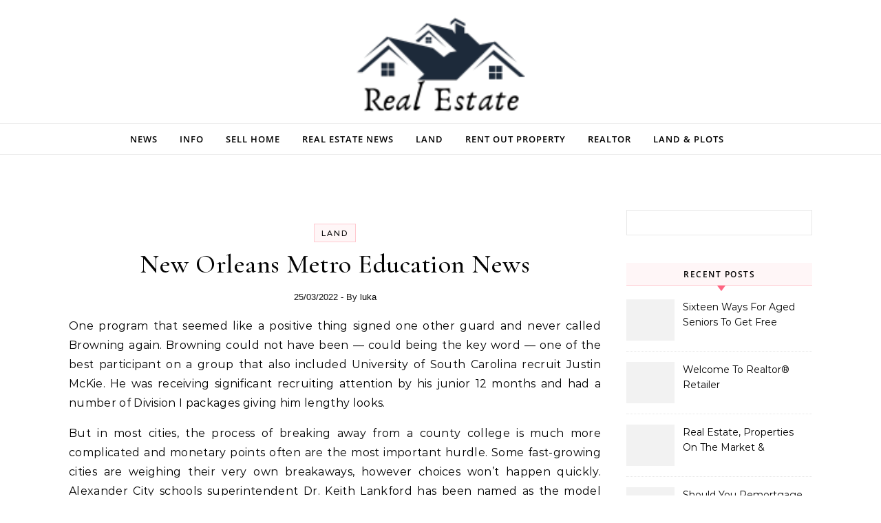

--- FILE ---
content_type: text/html; charset=UTF-8
request_url: https://realestatesz.xyz/new-orleans-metro-education-news.html
body_size: 21049
content:
<!DOCTYPE html><html lang="en-US" prefix="og: https://ogp.me/ns#"><head><script data-no-optimize="1">var litespeed_docref=sessionStorage.getItem("litespeed_docref");litespeed_docref&&(Object.defineProperty(document,"referrer",{get:function(){return litespeed_docref}}),sessionStorage.removeItem("litespeed_docref"));</script> <meta charset="UTF-8"><meta name="viewport" content="width=device-width, initial-scale=1"><link rel="profile" href="https://gmpg.org/xfn/11"><title>New Orleans Metro Education News - RE</title><meta name="description" content="One program that seemed like a positive thing signed one other guard and never called Browning again. Browning could not have been — could being the key word"/><meta name="robots" content="index, follow, max-snippet:-1, max-video-preview:-1, max-image-preview:large"/><link rel="canonical" href="https://realestatesz.xyz/new-orleans-metro-education-news.html" /><meta property="og:locale" content="en_US" /><meta property="og:type" content="article" /><meta property="og:title" content="New Orleans Metro Education News - RE" /><meta property="og:description" content="One program that seemed like a positive thing signed one other guard and never called Browning again. Browning could not have been — could being the key word" /><meta property="og:url" content="https://realestatesz.xyz/new-orleans-metro-education-news.html" /><meta property="og:site_name" content="RE" /><meta property="article:tag" content="education" /><meta property="article:tag" content="metro" /><meta property="article:tag" content="orleans" /><meta property="article:section" content="Land" /><meta property="article:published_time" content="2022-03-25T01:10:00+07:00" /><meta name="twitter:card" content="summary_large_image" /><meta name="twitter:title" content="New Orleans Metro Education News - RE" /><meta name="twitter:description" content="One program that seemed like a positive thing signed one other guard and never called Browning again. Browning could not have been — could being the key word" /><meta name="twitter:label1" content="Written by" /><meta name="twitter:data1" content="luka" /><meta name="twitter:label2" content="Time to read" /><meta name="twitter:data2" content="5 minutes" /> <script type="application/ld+json" class="rank-math-schema-pro">{"@context":"https://schema.org","@graph":[{"@type":["Person","Organization"],"@id":"https://realestatesz.xyz/#person","name":"GH","logo":{"@type":"ImageObject","@id":"https://realestatesz.xyz/#logo","url":"https://realestatesz.xyz/wp-content/uploads/2025/02/cropped-Real-Estate-150x150.png","contentUrl":"https://realestatesz.xyz/wp-content/uploads/2025/02/cropped-Real-Estate-150x150.png","caption":"GH","inLanguage":"en-US"},"image":{"@type":"ImageObject","@id":"https://realestatesz.xyz/#logo","url":"https://realestatesz.xyz/wp-content/uploads/2025/02/cropped-Real-Estate-150x150.png","contentUrl":"https://realestatesz.xyz/wp-content/uploads/2025/02/cropped-Real-Estate-150x150.png","caption":"GH","inLanguage":"en-US"}},{"@type":"WebSite","@id":"https://realestatesz.xyz/#website","url":"https://realestatesz.xyz","name":"GH","publisher":{"@id":"https://realestatesz.xyz/#person"},"inLanguage":"en-US"},{"@type":"WebPage","@id":"https://realestatesz.xyz/new-orleans-metro-education-news.html#webpage","url":"https://realestatesz.xyz/new-orleans-metro-education-news.html","name":"New Orleans Metro Education News - RE","datePublished":"2022-03-25T01:10:00+07:00","dateModified":"2022-03-25T01:10:00+07:00","isPartOf":{"@id":"https://realestatesz.xyz/#website"},"inLanguage":"en-US"},{"@type":"Person","@id":"https://realestatesz.xyz/author/luka","name":"luka","url":"https://realestatesz.xyz/author/luka","image":{"@type":"ImageObject","@id":"https://secure.gravatar.com/avatar/878a048e06d6d0503f84665fd4e01679193a59026490fe7af11df282fef1c053?s=96&amp;d=mm&amp;r=g","url":"https://secure.gravatar.com/avatar/878a048e06d6d0503f84665fd4e01679193a59026490fe7af11df282fef1c053?s=96&amp;d=mm&amp;r=g","caption":"luka","inLanguage":"en-US"}},{"@type":"BlogPosting","headline":"New Orleans Metro Education News - RE","datePublished":"2022-03-25T01:10:00+07:00","dateModified":"2022-03-25T01:10:00+07:00","articleSection":"Land","author":{"@id":"https://realestatesz.xyz/author/luka","name":"luka"},"publisher":{"@id":"https://realestatesz.xyz/#person"},"description":"One program that seemed like a positive thing signed one other guard and never called Browning again. Browning could not have been \u2014 could being the key word","name":"New Orleans Metro Education News - RE","@id":"https://realestatesz.xyz/new-orleans-metro-education-news.html#richSnippet","isPartOf":{"@id":"https://realestatesz.xyz/new-orleans-metro-education-news.html#webpage"},"inLanguage":"en-US","mainEntityOfPage":{"@id":"https://realestatesz.xyz/new-orleans-metro-education-news.html#webpage"}}]}</script> <link rel="alternate" type="application/rss+xml" title="RE &raquo; Feed" href="https://realestatesz.xyz/feed" /><link rel="alternate" title="oEmbed (JSON)" type="application/json+oembed" href="https://realestatesz.xyz/wp-json/oembed/1.0/embed?url=https%3A%2F%2Frealestatesz.xyz%2Fnew-orleans-metro-education-news.html" /><link rel="alternate" title="oEmbed (XML)" type="text/xml+oembed" href="https://realestatesz.xyz/wp-json/oembed/1.0/embed?url=https%3A%2F%2Frealestatesz.xyz%2Fnew-orleans-metro-education-news.html&#038;format=xml" /><style id='wp-img-auto-sizes-contain-inline-css' type='text/css'>img:is([sizes=auto i],[sizes^="auto," i]){contain-intrinsic-size:3000px 1500px}
/*# sourceURL=wp-img-auto-sizes-contain-inline-css */</style><link data-optimized="2" rel="stylesheet" href="https://realestatesz.xyz/wp-content/litespeed/css/e3f51831926402bcadb2c110beeffc4c.css?ver=13b87" /><style id='wp-emoji-styles-inline-css' type='text/css'>img.wp-smiley, img.emoji {
		display: inline !important;
		border: none !important;
		box-shadow: none !important;
		height: 1em !important;
		width: 1em !important;
		margin: 0 0.07em !important;
		vertical-align: -0.1em !important;
		background: none !important;
		padding: 0 !important;
	}
/*# sourceURL=wp-emoji-styles-inline-css */</style><style id='wp-block-tag-cloud-inline-css' type='text/css'>.wp-block-tag-cloud{box-sizing:border-box}.wp-block-tag-cloud.aligncenter{justify-content:center;text-align:center}.wp-block-tag-cloud a{display:inline-block;margin-right:5px}.wp-block-tag-cloud span{display:inline-block;margin-left:5px;text-decoration:none}:root :where(.wp-block-tag-cloud.is-style-outline){display:flex;flex-wrap:wrap;gap:1ch}:root :where(.wp-block-tag-cloud.is-style-outline a){border:1px solid;font-size:unset!important;margin-right:0;padding:1ch 2ch;text-decoration:none!important}
/*# sourceURL=https://realestatesz.xyz/wp-includes/blocks/tag-cloud/style.min.css */</style><style id='global-styles-inline-css' type='text/css'>:root{--wp--preset--aspect-ratio--square: 1;--wp--preset--aspect-ratio--4-3: 4/3;--wp--preset--aspect-ratio--3-4: 3/4;--wp--preset--aspect-ratio--3-2: 3/2;--wp--preset--aspect-ratio--2-3: 2/3;--wp--preset--aspect-ratio--16-9: 16/9;--wp--preset--aspect-ratio--9-16: 9/16;--wp--preset--color--black: #000000;--wp--preset--color--cyan-bluish-gray: #abb8c3;--wp--preset--color--white: #ffffff;--wp--preset--color--pale-pink: #f78da7;--wp--preset--color--vivid-red: #cf2e2e;--wp--preset--color--luminous-vivid-orange: #ff6900;--wp--preset--color--luminous-vivid-amber: #fcb900;--wp--preset--color--light-green-cyan: #7bdcb5;--wp--preset--color--vivid-green-cyan: #00d084;--wp--preset--color--pale-cyan-blue: #8ed1fc;--wp--preset--color--vivid-cyan-blue: #0693e3;--wp--preset--color--vivid-purple: #9b51e0;--wp--preset--gradient--vivid-cyan-blue-to-vivid-purple: linear-gradient(135deg,rgb(6,147,227) 0%,rgb(155,81,224) 100%);--wp--preset--gradient--light-green-cyan-to-vivid-green-cyan: linear-gradient(135deg,rgb(122,220,180) 0%,rgb(0,208,130) 100%);--wp--preset--gradient--luminous-vivid-amber-to-luminous-vivid-orange: linear-gradient(135deg,rgb(252,185,0) 0%,rgb(255,105,0) 100%);--wp--preset--gradient--luminous-vivid-orange-to-vivid-red: linear-gradient(135deg,rgb(255,105,0) 0%,rgb(207,46,46) 100%);--wp--preset--gradient--very-light-gray-to-cyan-bluish-gray: linear-gradient(135deg,rgb(238,238,238) 0%,rgb(169,184,195) 100%);--wp--preset--gradient--cool-to-warm-spectrum: linear-gradient(135deg,rgb(74,234,220) 0%,rgb(151,120,209) 20%,rgb(207,42,186) 40%,rgb(238,44,130) 60%,rgb(251,105,98) 80%,rgb(254,248,76) 100%);--wp--preset--gradient--blush-light-purple: linear-gradient(135deg,rgb(255,206,236) 0%,rgb(152,150,240) 100%);--wp--preset--gradient--blush-bordeaux: linear-gradient(135deg,rgb(254,205,165) 0%,rgb(254,45,45) 50%,rgb(107,0,62) 100%);--wp--preset--gradient--luminous-dusk: linear-gradient(135deg,rgb(255,203,112) 0%,rgb(199,81,192) 50%,rgb(65,88,208) 100%);--wp--preset--gradient--pale-ocean: linear-gradient(135deg,rgb(255,245,203) 0%,rgb(182,227,212) 50%,rgb(51,167,181) 100%);--wp--preset--gradient--electric-grass: linear-gradient(135deg,rgb(202,248,128) 0%,rgb(113,206,126) 100%);--wp--preset--gradient--midnight: linear-gradient(135deg,rgb(2,3,129) 0%,rgb(40,116,252) 100%);--wp--preset--font-size--small: 13px;--wp--preset--font-size--medium: 20px;--wp--preset--font-size--large: 36px;--wp--preset--font-size--x-large: 42px;--wp--preset--spacing--20: 0.44rem;--wp--preset--spacing--30: 0.67rem;--wp--preset--spacing--40: 1rem;--wp--preset--spacing--50: 1.5rem;--wp--preset--spacing--60: 2.25rem;--wp--preset--spacing--70: 3.38rem;--wp--preset--spacing--80: 5.06rem;--wp--preset--shadow--natural: 6px 6px 9px rgba(0, 0, 0, 0.2);--wp--preset--shadow--deep: 12px 12px 50px rgba(0, 0, 0, 0.4);--wp--preset--shadow--sharp: 6px 6px 0px rgba(0, 0, 0, 0.2);--wp--preset--shadow--outlined: 6px 6px 0px -3px rgb(255, 255, 255), 6px 6px rgb(0, 0, 0);--wp--preset--shadow--crisp: 6px 6px 0px rgb(0, 0, 0);}:where(.is-layout-flex){gap: 0.5em;}:where(.is-layout-grid){gap: 0.5em;}body .is-layout-flex{display: flex;}.is-layout-flex{flex-wrap: wrap;align-items: center;}.is-layout-flex > :is(*, div){margin: 0;}body .is-layout-grid{display: grid;}.is-layout-grid > :is(*, div){margin: 0;}:where(.wp-block-columns.is-layout-flex){gap: 2em;}:where(.wp-block-columns.is-layout-grid){gap: 2em;}:where(.wp-block-post-template.is-layout-flex){gap: 1.25em;}:where(.wp-block-post-template.is-layout-grid){gap: 1.25em;}.has-black-color{color: var(--wp--preset--color--black) !important;}.has-cyan-bluish-gray-color{color: var(--wp--preset--color--cyan-bluish-gray) !important;}.has-white-color{color: var(--wp--preset--color--white) !important;}.has-pale-pink-color{color: var(--wp--preset--color--pale-pink) !important;}.has-vivid-red-color{color: var(--wp--preset--color--vivid-red) !important;}.has-luminous-vivid-orange-color{color: var(--wp--preset--color--luminous-vivid-orange) !important;}.has-luminous-vivid-amber-color{color: var(--wp--preset--color--luminous-vivid-amber) !important;}.has-light-green-cyan-color{color: var(--wp--preset--color--light-green-cyan) !important;}.has-vivid-green-cyan-color{color: var(--wp--preset--color--vivid-green-cyan) !important;}.has-pale-cyan-blue-color{color: var(--wp--preset--color--pale-cyan-blue) !important;}.has-vivid-cyan-blue-color{color: var(--wp--preset--color--vivid-cyan-blue) !important;}.has-vivid-purple-color{color: var(--wp--preset--color--vivid-purple) !important;}.has-black-background-color{background-color: var(--wp--preset--color--black) !important;}.has-cyan-bluish-gray-background-color{background-color: var(--wp--preset--color--cyan-bluish-gray) !important;}.has-white-background-color{background-color: var(--wp--preset--color--white) !important;}.has-pale-pink-background-color{background-color: var(--wp--preset--color--pale-pink) !important;}.has-vivid-red-background-color{background-color: var(--wp--preset--color--vivid-red) !important;}.has-luminous-vivid-orange-background-color{background-color: var(--wp--preset--color--luminous-vivid-orange) !important;}.has-luminous-vivid-amber-background-color{background-color: var(--wp--preset--color--luminous-vivid-amber) !important;}.has-light-green-cyan-background-color{background-color: var(--wp--preset--color--light-green-cyan) !important;}.has-vivid-green-cyan-background-color{background-color: var(--wp--preset--color--vivid-green-cyan) !important;}.has-pale-cyan-blue-background-color{background-color: var(--wp--preset--color--pale-cyan-blue) !important;}.has-vivid-cyan-blue-background-color{background-color: var(--wp--preset--color--vivid-cyan-blue) !important;}.has-vivid-purple-background-color{background-color: var(--wp--preset--color--vivid-purple) !important;}.has-black-border-color{border-color: var(--wp--preset--color--black) !important;}.has-cyan-bluish-gray-border-color{border-color: var(--wp--preset--color--cyan-bluish-gray) !important;}.has-white-border-color{border-color: var(--wp--preset--color--white) !important;}.has-pale-pink-border-color{border-color: var(--wp--preset--color--pale-pink) !important;}.has-vivid-red-border-color{border-color: var(--wp--preset--color--vivid-red) !important;}.has-luminous-vivid-orange-border-color{border-color: var(--wp--preset--color--luminous-vivid-orange) !important;}.has-luminous-vivid-amber-border-color{border-color: var(--wp--preset--color--luminous-vivid-amber) !important;}.has-light-green-cyan-border-color{border-color: var(--wp--preset--color--light-green-cyan) !important;}.has-vivid-green-cyan-border-color{border-color: var(--wp--preset--color--vivid-green-cyan) !important;}.has-pale-cyan-blue-border-color{border-color: var(--wp--preset--color--pale-cyan-blue) !important;}.has-vivid-cyan-blue-border-color{border-color: var(--wp--preset--color--vivid-cyan-blue) !important;}.has-vivid-purple-border-color{border-color: var(--wp--preset--color--vivid-purple) !important;}.has-vivid-cyan-blue-to-vivid-purple-gradient-background{background: var(--wp--preset--gradient--vivid-cyan-blue-to-vivid-purple) !important;}.has-light-green-cyan-to-vivid-green-cyan-gradient-background{background: var(--wp--preset--gradient--light-green-cyan-to-vivid-green-cyan) !important;}.has-luminous-vivid-amber-to-luminous-vivid-orange-gradient-background{background: var(--wp--preset--gradient--luminous-vivid-amber-to-luminous-vivid-orange) !important;}.has-luminous-vivid-orange-to-vivid-red-gradient-background{background: var(--wp--preset--gradient--luminous-vivid-orange-to-vivid-red) !important;}.has-very-light-gray-to-cyan-bluish-gray-gradient-background{background: var(--wp--preset--gradient--very-light-gray-to-cyan-bluish-gray) !important;}.has-cool-to-warm-spectrum-gradient-background{background: var(--wp--preset--gradient--cool-to-warm-spectrum) !important;}.has-blush-light-purple-gradient-background{background: var(--wp--preset--gradient--blush-light-purple) !important;}.has-blush-bordeaux-gradient-background{background: var(--wp--preset--gradient--blush-bordeaux) !important;}.has-luminous-dusk-gradient-background{background: var(--wp--preset--gradient--luminous-dusk) !important;}.has-pale-ocean-gradient-background{background: var(--wp--preset--gradient--pale-ocean) !important;}.has-electric-grass-gradient-background{background: var(--wp--preset--gradient--electric-grass) !important;}.has-midnight-gradient-background{background: var(--wp--preset--gradient--midnight) !important;}.has-small-font-size{font-size: var(--wp--preset--font-size--small) !important;}.has-medium-font-size{font-size: var(--wp--preset--font-size--medium) !important;}.has-large-font-size{font-size: var(--wp--preset--font-size--large) !important;}.has-x-large-font-size{font-size: var(--wp--preset--font-size--x-large) !important;}
/*# sourceURL=global-styles-inline-css */</style><style id='classic-theme-styles-inline-css' type='text/css'>/*! This file is auto-generated */
.wp-block-button__link{color:#fff;background-color:#32373c;border-radius:9999px;box-shadow:none;text-decoration:none;padding:calc(.667em + 2px) calc(1.333em + 2px);font-size:1.125em}.wp-block-file__button{background:#32373c;color:#fff;text-decoration:none}
/*# sourceURL=/wp-includes/css/classic-themes.min.css */</style><style id='graceful-style-inline-css' type='text/css'>.wrapped-content { max-width: 1160px; } .sidebar-slide-menu { width: 340px; left: -340px; padding: 85px 35px 0px; } .sidebar-left, .sidebar-right { width: 307px; } [data-layout*="rightsidebar"] .content-wrap, [data-layout*="leftsidebar"] .content-wrap { width: calc(100% - 307px); width: -webkit-calc(100% - 307px); } [data-layout*="leftrightsidebar"] .content-wrap { width: calc(100% - 614px); width: -webkit-calc(100% - 614px); } [data-layout*="fullwidth"] .content-wrap { width: 100%; } #top-navigation > div, #main-navigation > div, #graceful-post-slider.wrapped-content, #special-links, .main-content, .site-footer-wrap { padding-left: 40px; padding-right: 40px; } body { background-color: #ffffff; } .graceful-loading-wrap { background-color: #ffffff; } .site-branding a { background-color: transparent !important; } .site-branding a { color: #000000; background: #ffffff; } .entry-header { background-color: #ffffff; } #special-links h4 { background-color: rgba(241,241,241, 0.85); color: #000000; } #main-navigation a, #main-navigation i, #main-navigation #s { color: #000000; } .main-navigation-sidebar span, .sidebar-slide-menu-close-btn span { background-color: #000000; } #main-navigation a:hover, #main-navigation i:hover, #main-navigation li.current-menu-item > a, #main-navigation li.current-menu-ancestor > a, #main-navigation .sub-menu li.current-menu-item > a, #main-navigation .sub-menu li.current-menu-ancestor> a { color: #010101; } .main-navigation-sidebar:hover span { background-color: #010101; } #site-menu .sub-menu, #site-menu .sub-menu a { background-color: #f1f1f1; border-color: rgba(0,0,0, 0.1); } #main-navigation #s { background-color: #f1f1f1; } #main-navigation #s::-webkit-input-placeholder { /* Chrome/Opera/Safari */ color: rgba(0,0,0, 0.7); } #main-navigation #s::-moz-placeholder { /* Firefox 19+ */ color: rgba(0,0,0, 0.7); } #main-navigation #s:-ms-input-placeholder { /* IE 10+ */ color: rgba(0,0,0, 0.7); } #main-navigation #s:-moz-placeholder { /* Firefox 18- */ color: rgba(0,0,0, 0.7); } /* Background Color */ .sidebar-slide-menu, #special-links, .main-content, #graceful-post-slider, #primary select, #primary input, #primary textarea { background-color: #ffffff; } /* Text Color */ #primary, #primary select, #primary input, #primary textarea, #primary .post-author a, #primary .graceful-widget a, #primary .comment-author { color: #010101; } /* Title Color */ #primary h1 a, #primary h1, #primary h2, #primary h3, #primary h4, #primary h5, #primary h6, .post-page-content > p:first-child:first-letter, #primary .author-info h4 a, #primary .related-posts h4 a, #primary .content-pagination .previous-page a, #primary .content-pagination .next-page a, blockquote, #primary .post-share a { color: #030303; } #primary h1 a:hover { color: rgba(3,3,3, 0.75); } /* Meta Tags */ #primary .post-date, #primary .post-comments, #primary .post-author, #primary .related-post-date, #primary .comment-meta a, #primary .author-share a, #primary .post-tags a, #primary .tagcloud a, .widget_categories li, .widget_archive li, .ahse-subscribe-box p, .rpwwt-post-author, .rpwwt-post-categories, .rpwwt-post-date, .rpwwt-post-comments-number { color: #a1a1a1; } #primary input::-webkit-input-placeholder { /* Chrome/Opera/Safari */ color: #a1a1a1; } #primary input::-moz-placeholder { /* Firefox 19+ */ color: #a1a1a1; } #primary input:-ms-input-placeholder { /* IE 10+ */ color: #a1a1a1; } #primary input:-moz-placeholder { /* Firefox 18- */ color: #a1a1a1; } /* Brand Colors */ aside a, #primary a, .post-categories { color: #010101; } .ps-container > .ps-scrollbar-y-rail > .ps-scrollbar-y { background: #010101; } #primary a:hover { color: rgba(1,1,1, 0.8); } blockquote { border-color: #010101; } /* Selection Color */ ::-moz-selection { color: #ffffff; background: #010101; } ::selection { color: #ffffff; background: #010101; } /* Border Colors */ #primary .post-footer, #primary .author-info, #primary .entry-comments, #primary .graceful-widget li, #primary #wp-calendar, #primary #wp-calendar caption, #primary #wp-calendar tbody td, #primary .widget_nav_menu li a, #primary .tagcloud a, #primary select, #primary input, #primary textarea, .widget-title h2:before, .widget-title h2:after, .post-tags a, .gallery-caption, .wp-caption-text, table tr, table th, table td, pre { border-color: #e8e8e8; } /* Related-posts */ #primary .related-posts { border-bottom: 1px solid; border-top: 1px solid; padding: 27px 0 33px; border-color: #e8e8e8; } .related-posts h3 { font-family: 'Montserrat', sans-serif; font-size: 14px; font-weight: 600; letter-spacing: 2px; line-height: 1; margin-bottom: 19px; text-align: center; text-transform: uppercase; } .related-posts h4 { margin-top: 8px; } .related-posts h4 a { font-size: 18px; letter-spacing: 0.5px; } .related-posts section { float: left; margin-right: 23px; width: calc((100% - (2 * 23px)) / 3); width: -webkit-calc((100% - (2 * 23px)) / 3); } .related-posts section:last-of-type { margin-right: 0 !important; } .related-posts section > a { display: block; height: 130px; overflow: hidden; } .related-post-date { font-size: 11px; } hr { background-color: #e8e8e8; } /* Button Colors */ .widget_search i, .widget_search #searchsubmit, .post-navigation i, #primary .submit, #primary .content-pagination.numeric a, #primary .content-pagination.load-more a, #primary .graceful-subscribe-box input[type="submit"], #primary .widget_wysija input[type="submit"], #primary .post-password-form input[type="submit"], #primary .wpcf7 [type="submit"] { color: #ffffff; background-color: #555555; } .post-navigation i:hover, #primary .submit:hover, #primary .content-pagination.numeric a:hover, #primary .content-pagination.numeric span, #primary .content-pagination.load-more a:hover, #primary .graceful-subscribe-box input[type="submit"]:hover, #primary .widget_wysija input[type="submit"]:hover, #primary .post-password-form input[type="submit"]:hover, #primary .wpcf7 [type="submit"]:hover { color: #ffffff; background-color: #010101; } /* Image Overlay Color */ .image-overlay, #infinite-scrolling, #primary h4.image-overlay { color: #ffffff; background-color: rgba(0,0,0, 0.3); } .image-overlay a, .graceful-post-slider .prev-arrow, .graceful-post-slider .next-arrow, #primary .image-overlay a, #graceful-post-slider .slick-arrow, #graceful-post-slider .slider-dots { color: #ffffff; } .slide-caption { background: rgba(255,255,255, 0.95); } #graceful-post-slider .slick-active { background: #ffffff; } #site-footer, #site-footer select, #site-footer input, #site-footer textarea { background-color: #f6f6f6; color: #333333; } #site-footer, #site-footer a, #site-footer select, #site-footer input, #site-footer textarea { color: #333333; } #site-footer #s::-webkit-input-placeholder { /* Chrome/Opera/Safari */ color: #333333; } #site-footer #s::-moz-placeholder { /* Firefox 19+ */ color: #333333; } #site-footer #s:-ms-input-placeholder { /* IE 10+ */ color: #333333; } #site-footer #s:-moz-placeholder { /* Firefox 18- */ color: #333333; } /* Footer Title Color */ #site-footer h1, #site-footer h2, #site-footer h3, #site-footer h4, #site-footer h5, #site-footer h6 { color: #111111; } #site-footer a:hover { color: #010101; } /* Footer Border Color*/ #site-footer a, #site-footer .graceful-widget li, #site-footer #wp-calendar, #site-footer #wp-calendar caption, #site-footer #wp-calendar tbody td, #site-footer .widget_nav_menu li a, #site-footer select, #site-footer input, #site-footer textarea, #site-footer .widget-title h2:before, #site-footer .widget-title h2:after, .footer-widgets { border-color: #e0dbdb; } #site-footer hr { background-color: #e0dbdb; } .entry-header { background-image:url(); } .logo-img { max-width: 400px; } #main-navigation { text-align: center; } .main-navigation-sidebar { position: absolute; top: 0px; left: 40px; z-index: 1; } .main-navigation-search { position: absolute; top: 0px; right: 40px; z-index: 2; } #graceful-post-slider { padding-top: 40px; } #graceful-post-slider .owl-nav button { display: inline-block; } #graceful-post-slider .owl-nav { background-color: #f3f3f3; height: 80px; } #graceful-post-slider .owl-stage-outer:after { display: block; } .content-column > li { margin-bottom: 100px; } [data-layout*="rightsidebar"] .sidebar-right { padding-left: 37px; } [data-layout*="leftsidebar"] .sidebar-left { padding-right: 37px; } [data-layout*="leftrightsidebar"] .sidebar-right { padding-left: 37px; } [data-layout*="leftrightsidebar"] .sidebar-left { padding-right: 37px; } .footer-widgets > .graceful-widget { width: 30%; margin-right: 5%; } .footer-widgets > .graceful-widget:nth-child(3n+3) { margin-right: 0; } .footer-widgets > .graceful-widget:nth-child(3n+4) { clear: both; } .footer-copyright { float: right; } .footer-socials { float: left; } .graceful-loading-wrap { height: 100%; left: 0; position: fixed; top: 0; width: 100%; z-index: 100000; } .graceful-loading-wrap > div { left: 50%; position: absolute; top: 50%; -webkit-transform: translate(-50%, -50%); -ms-transform: translate(-50%, -50%); transform: translate(-50%, -50%); } .cssload-container{width:100%;height:36px;text-align:center}.cssload-speeding-wheel{width:36px;height:36px;margin:0 auto;border:2px solid #000000; border-radius:50%;border-left-color:transparent;border-right-color:transparent;animation:cssload-spin 575ms infinite linear;-o-animation:cssload-spin 575ms infinite linear;-ms-animation:cssload-spin 575ms infinite linear;-webkit-animation:cssload-spin 575ms infinite linear;-moz-animation:cssload-spin 575ms infinite linear}@keyframes cssload-spin{100%{transform:rotate(360deg);transform:rotate(360deg)}}@-o-keyframes cssload-spin{100%{-o-transform:rotate(360deg);transform:rotate(360deg)}}@-ms-keyframes cssload-spin{100%{-ms-transform:rotate(360deg);transform:rotate(360deg)}}@-webkit-keyframes cssload-spin{100%{-webkit-transform:rotate(360deg);transform:rotate(360deg)}}@-moz-keyframes cssload-spin{100%{-moz-transform:rotate(360deg);transform:rotate(360deg)}} 
/*# sourceURL=graceful-style-inline-css */</style> <script type="litespeed/javascript" data-src="https://realestatesz.xyz/wp-includes/js/jquery/jquery.min.js?ver=3.7.1" id="jquery-core-js"></script> <link rel="https://api.w.org/" href="https://realestatesz.xyz/wp-json/" /><link rel="alternate" title="JSON" type="application/json" href="https://realestatesz.xyz/wp-json/wp/v2/posts/32796" /><link rel="EditURI" type="application/rsd+xml" title="RSD" href="https://realestatesz.xyz/xmlrpc.php?rsd" /><meta name="generator" content="WordPress 6.9" /><link rel='shortlink' href='https://realestatesz.xyz/?p=32796' /><link rel="icon" href="https://realestatesz.xyz/wp-content/uploads/2025/02/cropped-Real-Estate-1-32x32.png" sizes="32x32" /><link rel="icon" href="https://realestatesz.xyz/wp-content/uploads/2025/02/cropped-Real-Estate-1-192x192.png" sizes="192x192" /><link rel="apple-touch-icon" href="https://realestatesz.xyz/wp-content/uploads/2025/02/cropped-Real-Estate-1-180x180.png" /><meta name="msapplication-TileImage" content="https://realestatesz.xyz/wp-content/uploads/2025/02/cropped-Real-Estate-1-270x270.png" /></head><body class="wp-singular post-template-default single single-post postid-32796 single-format-standard wp-custom-logo wp-embed-responsive wp-theme-graceful wp-child-theme-graceful-personal-blog">
<a class="skip-link screen-reader-text" href="#primary">Skip to content</a><div id="site-container"><div id="site-header" ><div class="entry-header"><div class="graceful-wrap-outer"><div class="graceful-wrap-inner"><div class="site-branding">
<a href="https://realestatesz.xyz/" title="RE" class="logo-img">
<img data-lazyloaded="1" src="[data-uri]" width="255" height="200" data-src="https://realestatesz.xyz/wp-content/uploads/2025/02/cropped-Real-Estate.png" alt="RE">
</a>
<br><p class="site-description">Real Estate News</p></div></div></div></div><div id="main-navigation" class="clear-fix" style="background: #ffffff;" data-fixed="1"><div class="wrapped-content"><div class="navigation-search-overlay"></div>
<button class="responsive-menu-btn">
<i class="fa fa-chevron-down"></i>
<i class="fa fa-times" style="display: none;"></i>
</button><nav class="site-menu-wrapper"><ul id="site-menu" class=""><li id="menu-item-10011944" class="menu-item menu-item-type-taxonomy menu-item-object-category menu-item-10011944"><a href="https://realestatesz.xyz/category/news">News</a></li><li id="menu-item-10011945" class="menu-item menu-item-type-taxonomy menu-item-object-category menu-item-10011945"><a href="https://realestatesz.xyz/category/info">Info</a></li><li id="menu-item-10011946" class="menu-item menu-item-type-taxonomy menu-item-object-category menu-item-10011946"><a href="https://realestatesz.xyz/category/sell-home">Sell Home</a></li><li id="menu-item-10011947" class="menu-item menu-item-type-taxonomy menu-item-object-category menu-item-10011947"><a href="https://realestatesz.xyz/category/real-estate-news">Real Estate News</a></li><li id="menu-item-10011948" class="menu-item menu-item-type-taxonomy menu-item-object-category current-post-ancestor current-menu-parent current-post-parent menu-item-10011948"><a href="https://realestatesz.xyz/category/land">Land</a></li><li id="menu-item-10011949" class="menu-item menu-item-type-taxonomy menu-item-object-category menu-item-10011949"><a href="https://realestatesz.xyz/category/rent-out-property">Rent Out Property</a></li><li id="menu-item-10011950" class="menu-item menu-item-type-taxonomy menu-item-object-category menu-item-10011950"><a href="https://realestatesz.xyz/category/realtor">Realtor</a></li><li id="menu-item-10011951" class="menu-item menu-item-type-taxonomy menu-item-object-category menu-item-10011951"><a href="https://realestatesz.xyz/category/land-plots">Land &amp; Plots</a></li></ul></nav><nav class="responsive-menu-wrapper"><ul id="responsive-menu" class=""><li class="menu-item menu-item-type-taxonomy menu-item-object-category menu-item-10011944"><a href="https://realestatesz.xyz/category/news">News</a></li><li class="menu-item menu-item-type-taxonomy menu-item-object-category menu-item-10011945"><a href="https://realestatesz.xyz/category/info">Info</a></li><li class="menu-item menu-item-type-taxonomy menu-item-object-category menu-item-10011946"><a href="https://realestatesz.xyz/category/sell-home">Sell Home</a></li><li class="menu-item menu-item-type-taxonomy menu-item-object-category menu-item-10011947"><a href="https://realestatesz.xyz/category/real-estate-news">Real Estate News</a></li><li class="menu-item menu-item-type-taxonomy menu-item-object-category current-post-ancestor current-menu-parent current-post-parent menu-item-10011948"><a href="https://realestatesz.xyz/category/land">Land</a></li><li class="menu-item menu-item-type-taxonomy menu-item-object-category menu-item-10011949"><a href="https://realestatesz.xyz/category/rent-out-property">Rent Out Property</a></li><li class="menu-item menu-item-type-taxonomy menu-item-object-category menu-item-10011950"><a href="https://realestatesz.xyz/category/realtor">Realtor</a></li><li class="menu-item menu-item-type-taxonomy menu-item-object-category menu-item-10011951"><a href="https://realestatesz.xyz/category/land-plots">Land &amp; Plots</a></li></ul></nav><div class="navigation-socials"></div></div></div></div><main id="primary" class="site-main"><div class="main-content clear-fix wrapped-content" data-layout="col1-rightsidebar" data-sidebar-sticky="1"><div class="content-wrap"><article id="post-32796" class="post-32796 post type-post status-publish format-standard hentry category-land tag-education tag-metro tag-orleans"><div class="site-images"></div><header class="post-header"><div class="post-categories">
<a href="https://realestatesz.xyz/category/land" rel="category tag">Land</a></div><h1 class="post-title">New Orleans Metro Education News</h1><div class="post-meta clear-fix">
<span class="post-date">25/03/2022</span>
<strong class="post-title-author">
- By&nbsp;<a href="https://realestatesz.xyz/author/luka" title="Posts by luka" rel="author">luka</a>			</strong></div></header><div class="post-page-content"><p>One program that seemed like a positive thing signed one other guard and never called Browning again. Browning could not have been — could being the key word — one of the best participant on a group that also included University of South Carolina recruit Justin McKie. He was receiving significant recruiting attention by his junior 12 months and had a number of Division I packages giving him lengthy looks.</p><p>But in most cities, the process of breaking away from a county college is much more complicated and monetary points often are the most important hurdle. Some fast-growing cities are weighing their very own breakaways, however choices won&#8217;t happen quickly. Alexander City schools superintendent Dr. Keith Lankford has been named as the model new superintendent of Pike Road schools in japanese Montgomery County. Saint Louis University’s School of Education is labored up to announce the rollout of its newly redesigned undergraduate trainer education curriculum, which shall be applied in fall 2022. SLU’s Bachelor of Arts in Education program is grounded in Jesuit and Catholic values and includes such hallmarks as a concentrate on fairness guided by inquiry for the purpose of advocacy. His mother , various uncles and aunts and cousins all played school sports activities.</p><p>The agency plans to formally propose a regulation that will extra strictly monitor for-profit colleges, beginning in 2023. Craig Scott has harnessed the load of his grief to hold on his sister’s legacy of kindness and compassion and positively impact the lives of tens of millions of individuals along the greatest way. New ballot says dad and mom, social media firms and lawmakers should play a greater position in monitoring social media. Park City High School’s principal sent <a href="https://www.futuerlearn.com" target="_blank" rel="noopener">Education News</a> a letter to the community saying there have been “multiple incidents” of hate speech in recent weeks. A poor people’s field would unite low revenue and dealing class white individuals and minorities around the widespread reason for eliminating class inequality. This one metropolis has overwhelmed out even New York City and Los Angeles as probably the most fascinating vacation spot for graduates contemporary out of college, based on a new ballot.</p><p>The endowed scholarship will provide tuition help to college students within the School of Education who commit to show in an city school, with first consideration given to college students whose passion is to teach in urban, Catholic faculties. Education Secretary Miguel Cardona on Thursday urged colleges to use federal help to &#8220;act with urgency to keep colleges open for in-person learning.&#8221; As faculty admissions roll in for the highschool class of 2022, many students are discovering steep worth tags in those welcome packets. A number of neighborhood colleges are elevating tuition ahead of the 2022–23 educational yr. March 20, 2022 • Schools in Afghanistan are expected to open for the new semester Wednesday. But despite Taliban assurances that ladies shall be allowed again, college students and teachers are unclear about what&#8217;s going to occur.</p><p>Search over ten thousand educating jobs nationwide — elementary, middle, highschool and more. Spotlight on Student Learning This Spotlight will assist you to discover how movement-oriented SEL can improve learning, how to instill the boldness college students need, and more. Amid the disruptions attributable to the pandemic, curiosity in SEL is surging amongst educators and fogeys. How the War in Ukraine Could Affect Teacher Pensions K-12 pension funds are in the news as some states transfer to divest from Russian assets—but the impression on educators is not but clear. Tulane University&#8217;s School of Social Work will use a part of a $2.3 million federal grant to handle burnout, low job satisfaction and other issues suffered by Louisiana well being care employees.</p><p>President Taylor Randall envisions a new campus and hospital in West Valley City, enviable experiences for faculty kids and greater dedication to research. Striking academics at Proviso High School District 209 stated the “disgusting display” must be investigated, but the superintendent mentioned he had been pushed to the sting. Match Day is certainly one of the largest milestones in medical college, and this year’s occasion was held in individual for the primary time for the rationale that start of the pandemic. A paradigm shift is occurring in higher education with the emergence of recent strategies, models and missions of studying. We will look at how universities can remain very important to a Covid-disrupted society and serve the wants of a rapidly changing world. At the junction of education, research and innovation, greater education has a singular place in shaping sustainable and resilient economies, and in making the EU greener, digitally literate and more inclusive.</p><p>Our objective is to teach, inform and encourage our youth by providing educational and learning assets in a fun and interactive means. The Harry Potter writer&#8217;s specially-dedicated constructing in Chelmsford&#8217;s Boswell School has been renamed after employees and pupils expressed issues over her standing on transgender rights. &#8220;I need all the children with out documents and with out education to be given an opportunity to go to highschool.&#8221; A group of Public School 19 dad and mom is pushing again, arguing that their school’s id shall be lost and the Black, Latino, low-income and disabled college students the varsity has dedicated itself to serving will get short shrift.</p><p>Our education system can’t afford to be whitewashed and dumbed down any more than it&#8217;s. Samatha Giangrasso is a 2021 graduate of the Master of Science in Clinical Physiology program. In the Q&#038;A, she shares a life-changing experience through an internship placement at UPMC. In this Q&#038;A, Luke talks about being a scholar in the Exercise Science program. A new project led by college at the School of Education and Pitt&#8217;s School of Arts &#038; Sciences seeks to explore how uprisings and labor strikes might give rise to freedom work in education. The University of Pittsburgh School of Education improved significantly, to being ranked No. 34 nationally, within the 2022 edition of the U.S.</p><p>“This is a big day for NOLA public colleges,” said Superintendent Henderson Lewis. Sign up now to obtain a weekly text from AZEdNews with a link to the most recent education news, legislation, coverage and what’s happening on school campuses around the state. AZEdNews and The Brand Agency supply college students in Arizona public colleges a chance to win $500 AZEdNews Scholarships every quarter. From education news to motion alerts to member benefits-we&#8217;re right here that can assist you achieve your career, advocate in your students, and assist public education. Under the new Canyons School District policy, parents, guardians, school directors and members of the board of education can request native critiques of books. Rick Carter was one of six folks indicted in January 2021 on charges of fraudulently enrolling hundreds of private school college students as full-time public college students in Athens and Limestone County between 2016 and 2018.</p></div><footer class="post-footer"><div class="post-tags"><a href="https://realestatesz.xyz/tag/education" rel="tag">education</a><a href="https://realestatesz.xyz/tag/metro" rel="tag">metro</a><a href="https://realestatesz.xyz/tag/orleans" rel="tag">orleans</a></div></footer></article><div class="post-navigation-wrap">
<a href="https://realestatesz.xyz/real-estate-and-houses-for-sale.html" title="Real Estate And Houses For Sale" class="post-navigation previous-post">
<i class="fa fa-angle-left"></i>
</a><a href="https://realestatesz.xyz/michigans-1-home-improvement-company.html" title="Michigan&#039;s #1 Home Improvement Company" class="post-navigation next-post">
<i class="fa fa-angle-right"></i>
</a></div></div><div class="sidebar-right-wrap"><aside class="sidebar-right"><section id="search-2" class="graceful-widget widget_search"><form role="search" method="get" id="searchform" class="searchform" action="https://realestatesz.xyz/"><div>
<label class="screen-reader-text" for="s">Search for:</label>
<input type="text" value="" name="s" id="s" />
<input type="submit" id="searchsubmit" value="Search" /></div></form></section><section id="recent-posts-2" class="graceful-widget widget_recent_entries"><h2>Recent Posts</h2><ul><li class="graceful-recent-image-box"><div class="graceful-small-image-box" style="background-image: url( '' );"></div>
<a href="https://realestatesz.xyz/sixteen-ways-for-aged-seniors-to-get-free-home-repairs.html">Sixteen Ways For Aged Seniors To Get Free Home Repairs!</a></li><li class="graceful-recent-image-box"><div class="graceful-small-image-box" style="background-image: url( '' );"></div>
<a href="https://realestatesz.xyz/welcome-to-realtor-retailer-2.html">Welcome To Realtor® Retailer</a></li><li class="graceful-recent-image-box"><div class="graceful-small-image-box" style="background-image: url( '' );"></div>
<a href="https://realestatesz.xyz/real-estate-properties-on-the-market-residences-for-lease.html">Real Estate, Properties On The Market &#038; Residences For Lease</a></li><li class="graceful-recent-image-box"><div class="graceful-small-image-box" style="background-image: url( '' );"></div>
<a href="https://realestatesz.xyz/should-you-remortgage-to-fund-home-improvements.html">Should You Remortgage To Fund Home Improvements?</a></li><li class="graceful-recent-image-box"><div class="graceful-small-image-box" style="background-image: url( '' );"></div>
<a href="https://realestatesz.xyz/realtor-2.html">Realtor</a></li></ul></section><section id="nav_menu-2" class="graceful-widget widget_nav_menu"><h2 class="widget-title">About Us</h2><div class="menu-about-us-container"><ul id="menu-about-us" class="menu"><li id="menu-item-10094" class="menu-item menu-item-type-post_type menu-item-object-page menu-item-10094"><a href="https://realestatesz.xyz/sitemap">Sitemap</a></li><li id="menu-item-10095" class="menu-item menu-item-type-post_type menu-item-object-page menu-item-10095"><a href="https://realestatesz.xyz/disclosure-policy">Disclosure Policy</a></li><li id="menu-item-10096" class="menu-item menu-item-type-post_type menu-item-object-page menu-item-10096"><a href="https://realestatesz.xyz/contact-us">Contact Us</a></li></ul></div></section><section id="block-3" class="graceful-widget widget_block widget_tag_cloud"><p class="wp-block-tag-cloud"><a href="https://realestatesz.xyz/tag/about" class="tag-cloud-link tag-link-510 tag-link-position-1" style="font-size: 10.311926605505pt;" aria-label="about (14 items)">about</a>
<a href="https://realestatesz.xyz/tag/affiliation" class="tag-cloud-link tag-link-292 tag-link-position-2" style="font-size: 11.339449541284pt;" aria-label="affiliation (17 items)">affiliation</a>
<a href="https://realestatesz.xyz/tag/after" class="tag-cloud-link tag-link-164 tag-link-position-3" style="font-size: 9.0275229357798pt;" aria-label="after (11 items)">after</a>
<a href="https://realestatesz.xyz/tag/agent" class="tag-cloud-link tag-link-253 tag-link-position-4" style="font-size: 9.4128440366972pt;" aria-label="agent (12 items)">agent</a>
<a href="https://realestatesz.xyz/tag/association" class="tag-cloud-link tag-link-182 tag-link-position-5" style="font-size: 10.56880733945pt;" aria-label="association (15 items)">association</a>
<a href="https://realestatesz.xyz/tag/automotive" class="tag-cloud-link tag-link-400 tag-link-position-6" style="font-size: 9.9266055045872pt;" aria-label="automotive (13 items)">automotive</a>
<a href="https://realestatesz.xyz/tag/business" class="tag-cloud-link tag-link-401 tag-link-position-7" style="font-size: 18.403669724771pt;" aria-label="business (63 items)">business</a>
<a href="https://realestatesz.xyz/tag/buying" class="tag-cloud-link tag-link-143 tag-link-position-8" style="font-size: 8pt;" aria-label="buying (9 items)">buying</a>
<a href="https://realestatesz.xyz/tag/college" class="tag-cloud-link tag-link-101 tag-link-position-9" style="font-size: 10.311926605505pt;" aria-label="college (14 items)">college</a>
<a href="https://realestatesz.xyz/tag/education" class="tag-cloud-link tag-link-461 tag-link-position-10" style="font-size: 13.266055045872pt;" aria-label="education (25 items)">education</a>
<a href="https://realestatesz.xyz/tag/estate" class="tag-cloud-link tag-link-171 tag-link-position-11" style="font-size: 22pt;" aria-label="estate (123 items)">estate</a>
<a href="https://realestatesz.xyz/tag/faculty" class="tag-cloud-link tag-link-221 tag-link-position-12" style="font-size: 8.5137614678899pt;" aria-label="faculty (10 items)">faculty</a>
<a href="https://realestatesz.xyz/tag/fashion" class="tag-cloud-link tag-link-536 tag-link-position-13" style="font-size: 12.880733944954pt;" aria-label="fashion (23 items)">fashion</a>
<a href="https://realestatesz.xyz/tag/health" class="tag-cloud-link tag-link-314 tag-link-position-14" style="font-size: 18.018348623853pt;" aria-label="health (59 items)">health</a>
<a href="https://realestatesz.xyz/tag/homes" class="tag-cloud-link tag-link-207 tag-link-position-15" style="font-size: 10.311926605505pt;" aria-label="homes (14 items)">homes</a>
<a href="https://realestatesz.xyz/tag/house" class="tag-cloud-link tag-link-247 tag-link-position-16" style="font-size: 16.091743119266pt;" aria-label="house (42 items)">house</a>
<a href="https://realestatesz.xyz/tag/houses" class="tag-cloud-link tag-link-205 tag-link-position-17" style="font-size: 8.5137614678899pt;" aria-label="houses (10 items)">houses</a>
<a href="https://realestatesz.xyz/tag/ideas" class="tag-cloud-link tag-link-195 tag-link-position-18" style="font-size: 10.954128440367pt;" aria-label="ideas (16 items)">ideas</a>
<a href="https://realestatesz.xyz/tag/improvement" class="tag-cloud-link tag-link-213 tag-link-position-19" style="font-size: 14.165137614679pt;" aria-label="improvement (29 items)">improvement</a>
<a href="https://realestatesz.xyz/tag/indonesia" class="tag-cloud-link tag-link-274 tag-link-position-20" style="font-size: 9.4128440366972pt;" aria-label="indonesia (12 items)">indonesia</a>
<a href="https://realestatesz.xyz/tag/information" class="tag-cloud-link tag-link-74 tag-link-position-21" style="font-size: 13.137614678899pt;" aria-label="information (24 items)">information</a>
<a href="https://realestatesz.xyz/tag/jewellery" class="tag-cloud-link tag-link-1308 tag-link-position-22" style="font-size: 9.0275229357798pt;" aria-label="jewellery (11 items)">jewellery</a>
<a href="https://realestatesz.xyz/tag/jewelry" class="tag-cloud-link tag-link-760 tag-link-position-23" style="font-size: 11.853211009174pt;" aria-label="jewelry (19 items)">jewelry</a>
<a href="https://realestatesz.xyz/tag/latest" class="tag-cloud-link tag-link-484 tag-link-position-24" style="font-size: 13.908256880734pt;" aria-label="latest (28 items)">latest</a>
<a href="https://realestatesz.xyz/tag/leisure" class="tag-cloud-link tag-link-349 tag-link-position-25" style="font-size: 13.908256880734pt;" aria-label="leisure (28 items)">leisure</a>
<a href="https://realestatesz.xyz/tag/market" class="tag-cloud-link tag-link-156 tag-link-position-26" style="font-size: 16.990825688073pt;" aria-label="market (49 items)">market</a>
<a href="https://realestatesz.xyz/tag/million" class="tag-cloud-link tag-link-147 tag-link-position-27" style="font-size: 9.4128440366972pt;" aria-label="million (12 items)">million</a>
<a href="https://realestatesz.xyz/tag/newest" class="tag-cloud-link tag-link-224 tag-link-position-28" style="font-size: 15.706422018349pt;" aria-label="newest (39 items)">newest</a>
<a href="https://realestatesz.xyz/tag/official" class="tag-cloud-link tag-link-312 tag-link-position-29" style="font-size: 8.5137614678899pt;" aria-label="official (10 items)">official</a>
<a href="https://realestatesz.xyz/tag/online" class="tag-cloud-link tag-link-84 tag-link-position-30" style="font-size: 16.220183486239pt;" aria-label="online (43 items)">online</a>
<a href="https://realestatesz.xyz/tag/plots" class="tag-cloud-link tag-link-127 tag-link-position-31" style="font-size: 13.137614678899pt;" aria-label="plots (24 items)">plots</a>
<a href="https://realestatesz.xyz/tag/properties" class="tag-cloud-link tag-link-203 tag-link-position-32" style="font-size: 10.56880733945pt;" aria-label="properties (15 items)">properties</a>
<a href="https://realestatesz.xyz/tag/property" class="tag-cloud-link tag-link-75 tag-link-position-33" style="font-size: 19.174311926606pt;" aria-label="property (73 items)">property</a>
<a href="https://realestatesz.xyz/tag/realtor" class="tag-cloud-link tag-link-184 tag-link-position-34" style="font-size: 14.807339449541pt;" aria-label="realtor (33 items)">realtor</a>
<a href="https://realestatesz.xyz/tag/realtors" class="tag-cloud-link tag-link-220 tag-link-position-35" style="font-size: 14.550458715596pt;" aria-label="realtors (31 items)">realtors</a>
<a href="https://realestatesz.xyz/tag/rental" class="tag-cloud-link tag-link-433 tag-link-position-36" style="font-size: 9.4128440366972pt;" aria-label="rental (12 items)">rental</a>
<a href="https://realestatesz.xyz/tag/renting" class="tag-cloud-link tag-link-233 tag-link-position-37" style="font-size: 8.5137614678899pt;" aria-label="renting (10 items)">renting</a>
<a href="https://realestatesz.xyz/tag/report" class="tag-cloud-link tag-link-136 tag-link-position-38" style="font-size: 9.9266055045872pt;" aria-label="report (13 items)">report</a>
<a href="https://realestatesz.xyz/tag/residential" class="tag-cloud-link tag-link-128 tag-link-position-39" style="font-size: 11.596330275229pt;" aria-label="residential (18 items)">residential</a>
<a href="https://realestatesz.xyz/tag/sales" class="tag-cloud-link tag-link-204 tag-link-position-40" style="font-size: 10.311926605505pt;" aria-label="sales (14 items)">sales</a>
<a href="https://realestatesz.xyz/tag/sports" class="tag-cloud-link tag-link-851 tag-link-position-41" style="font-size: 8.5137614678899pt;" aria-label="sports (10 items)">sports</a>
<a href="https://realestatesz.xyz/tag/technology" class="tag-cloud-link tag-link-387 tag-link-position-42" style="font-size: 16.220183486239pt;" aria-label="technology (43 items)">technology</a>
<a href="https://realestatesz.xyz/tag/texas" class="tag-cloud-link tag-link-91 tag-link-position-43" style="font-size: 9.0275229357798pt;" aria-label="texas (11 items)">texas</a>
<a href="https://realestatesz.xyz/tag/travel" class="tag-cloud-link tag-link-355 tag-link-position-44" style="font-size: 15.321100917431pt;" aria-label="travel (36 items)">travel</a>
<a href="https://realestatesz.xyz/tag/updates" class="tag-cloud-link tag-link-252 tag-link-position-45" style="font-size: 11.596330275229pt;" aria-label="updates (18 items)">updates</a></p></section></aside></div></div></main><footer id="site-footer" class=" clear-fix"><div class="site-footer-wrap wrapped-content"><div class="footer-bottom-wrap">
<span class="scrolltop">
<i class="fa fa fa-angle-up"></i>
</span><div class="footer-copyright"></div><div class="footer-credits">
Graceful Theme by             <a href="http://optimathemes.com/">
Optima Themes            </a></div></div></div></footer></div> <script type="speculationrules">{"prefetch":[{"source":"document","where":{"and":[{"href_matches":"/*"},{"not":{"href_matches":["/wp-*.php","/wp-admin/*","/wp-content/uploads/*","/wp-content/*","/wp-content/plugins/*","/wp-content/themes/graceful-personal-blog/*","/wp-content/themes/graceful/*","/*\\?(.+)"]}},{"not":{"selector_matches":"a[rel~=\"nofollow\"]"}},{"not":{"selector_matches":".no-prefetch, .no-prefetch a"}}]},"eagerness":"conservative"}]}</script> <style id="ht-ctc-entry-animations">.ht_ctc_entry_animation{animation-duration:0.4s;animation-fill-mode:both;animation-delay:0s;animation-iteration-count:1;}			@keyframes ht_ctc_anim_corner {0% {opacity: 0;transform: scale(0);}100% {opacity: 1;transform: scale(1);}}.ht_ctc_an_entry_corner {animation-name: ht_ctc_anim_corner;animation-timing-function: cubic-bezier(0.25, 1, 0.5, 1);transform-origin: bottom var(--side, right);}</style><div class="ht-ctc ht-ctc-chat ctc-analytics ctc_wp_desktop style-2  ht_ctc_entry_animation ht_ctc_an_entry_corner " id="ht-ctc-chat"
style="display: none;  position: fixed; bottom: 15px; right: 15px;"   ><div class="ht_ctc_style ht_ctc_chat_style"><div  style="display: flex; justify-content: center; align-items: center;  " class="ctc-analytics ctc_s_2"><p class="ctc-analytics ctc_cta ctc_cta_stick ht-ctc-cta  ht-ctc-cta-hover " style="padding: 0px 16px; line-height: 1.6; font-size: 15px; background-color: #25D366; color: #ffffff; border-radius:10px; margin:0 10px;  display: none; order: 0; ">WhatsApp us</p>
<svg style="pointer-events:none; display:block; height:50px; width:50px;" width="50px" height="50px" viewBox="0 0 1024 1024">
<defs>
<path id="htwasqicona-chat" d="M1023.941 765.153c0 5.606-.171 17.766-.508 27.159-.824 22.982-2.646 52.639-5.401 66.151-4.141 20.306-10.392 39.472-18.542 55.425-9.643 18.871-21.943 35.775-36.559 50.364-14.584 14.56-31.472 26.812-50.315 36.416-16.036 8.172-35.322 14.426-55.744 18.549-13.378 2.701-42.812 4.488-65.648 5.3-9.402.336-21.564.505-27.15.505l-504.226-.081c-5.607 0-17.765-.172-27.158-.509-22.983-.824-52.639-2.646-66.152-5.4-20.306-4.142-39.473-10.392-55.425-18.542-18.872-9.644-35.775-21.944-50.364-36.56-14.56-14.584-26.812-31.471-36.415-50.314-8.174-16.037-14.428-35.323-18.551-55.744-2.7-13.378-4.487-42.812-5.3-65.649-.334-9.401-.503-21.563-.503-27.148l.08-504.228c0-5.607.171-17.766.508-27.159.825-22.983 2.646-52.639 5.401-66.151 4.141-20.306 10.391-39.473 18.542-55.426C34.154 93.24 46.455 76.336 61.07 61.747c14.584-14.559 31.472-26.812 50.315-36.416 16.037-8.172 35.324-14.426 55.745-18.549 13.377-2.701 42.812-4.488 65.648-5.3 9.402-.335 21.565-.504 27.149-.504l504.227.081c5.608 0 17.766.171 27.159.508 22.983.825 52.638 2.646 66.152 5.401 20.305 4.141 39.472 10.391 55.425 18.542 18.871 9.643 35.774 21.944 50.363 36.559 14.559 14.584 26.812 31.471 36.415 50.315 8.174 16.037 14.428 35.323 18.551 55.744 2.7 13.378 4.486 42.812 5.3 65.649.335 9.402.504 21.564.504 27.15l-.082 504.226z"/>
</defs>
<linearGradient id="htwasqiconb-chat" gradientUnits="userSpaceOnUse" x1="512.001" y1=".978" x2="512.001" y2="1025.023">
<stop offset="0" stop-color="#61fd7d"/>
<stop offset="1" stop-color="#2bb826"/>
</linearGradient>
<use xlink:href="#htwasqicona-chat" overflow="visible" style="fill: url(#htwasqiconb-chat)" fill="url(#htwasqiconb-chat)"/>
<g>
<path style="fill: #FFFFFF;" fill="#FFF" d="M783.302 243.246c-69.329-69.387-161.529-107.619-259.763-107.658-202.402 0-367.133 164.668-367.214 367.072-.026 64.699 16.883 127.854 49.017 183.522l-52.096 190.229 194.665-51.047c53.636 29.244 114.022 44.656 175.482 44.682h.151c202.382 0 367.128-164.688 367.21-367.094.039-98.087-38.121-190.319-107.452-259.706zM523.544 808.047h-.125c-54.767-.021-108.483-14.729-155.344-42.529l-11.146-6.612-115.517 30.293 30.834-112.592-7.259-11.544c-30.552-48.579-46.688-104.729-46.664-162.379.066-168.229 136.985-305.096 305.339-305.096 81.521.031 158.154 31.811 215.779 89.482s89.342 134.332 89.312 215.859c-.066 168.243-136.984 305.118-305.209 305.118zm167.415-228.515c-9.177-4.591-54.286-26.782-62.697-29.843-8.41-3.062-14.526-4.592-20.645 4.592-6.115 9.182-23.699 29.843-29.053 35.964-5.352 6.122-10.704 6.888-19.879 2.296-9.176-4.591-38.74-14.277-73.786-45.526-27.275-24.319-45.691-54.359-51.043-63.543-5.352-9.183-.569-14.146 4.024-18.72 4.127-4.109 9.175-10.713 13.763-16.069 4.587-5.355 6.117-9.183 9.175-15.304 3.059-6.122 1.529-11.479-.765-16.07-2.293-4.591-20.644-49.739-28.29-68.104-7.447-17.886-15.013-15.466-20.645-15.747-5.346-.266-11.469-.322-17.585-.322s-16.057 2.295-24.467 11.478-32.113 31.374-32.113 76.521c0 45.147 32.877 88.764 37.465 94.885 4.588 6.122 64.699 98.771 156.741 138.502 21.892 9.45 38.982 15.094 52.308 19.322 21.98 6.979 41.982 5.995 57.793 3.634 17.628-2.633 54.284-22.189 61.932-43.615 7.646-21.427 7.646-39.791 5.352-43.617-2.294-3.826-8.41-6.122-17.585-10.714z"/>
</g>
</svg></div></div></div>
<span class="ht_ctc_chat_data" data-settings="{&quot;number&quot;:&quot;6289634888810&quot;,&quot;pre_filled&quot;:&quot;&quot;,&quot;dis_m&quot;:&quot;show&quot;,&quot;dis_d&quot;:&quot;show&quot;,&quot;css&quot;:&quot;cursor: pointer; z-index: 99999999;&quot;,&quot;pos_d&quot;:&quot;position: fixed; bottom: 15px; right: 15px;&quot;,&quot;pos_m&quot;:&quot;position: fixed; bottom: 15px; right: 15px;&quot;,&quot;side_d&quot;:&quot;right&quot;,&quot;side_m&quot;:&quot;right&quot;,&quot;schedule&quot;:&quot;no&quot;,&quot;se&quot;:150,&quot;ani&quot;:&quot;no-animation&quot;,&quot;url_target_d&quot;:&quot;_blank&quot;,&quot;ga&quot;:&quot;yes&quot;,&quot;gtm&quot;:&quot;1&quot;,&quot;fb&quot;:&quot;yes&quot;,&quot;webhook_format&quot;:&quot;json&quot;,&quot;g_init&quot;:&quot;default&quot;,&quot;g_an_event_name&quot;:&quot;click to chat&quot;,&quot;gtm_event_name&quot;:&quot;Click to Chat&quot;,&quot;pixel_event_name&quot;:&quot;Click to Chat by HoliThemes&quot;}" data-rest="6347431a4c"></span> <script id="ht_ctc_app_js-js-extra" type="litespeed/javascript">var ht_ctc_chat_var={"number":"6289634888810","pre_filled":"","dis_m":"show","dis_d":"show","css":"cursor: pointer; z-index: 99999999;","pos_d":"position: fixed; bottom: 15px; right: 15px;","pos_m":"position: fixed; bottom: 15px; right: 15px;","side_d":"right","side_m":"right","schedule":"no","se":"150","ani":"no-animation","url_target_d":"_blank","ga":"yes","gtm":"1","fb":"yes","webhook_format":"json","g_init":"default","g_an_event_name":"click to chat","gtm_event_name":"Click to Chat","pixel_event_name":"Click to Chat by HoliThemes"};var ht_ctc_variables={"g_an_event_name":"click to chat","gtm_event_name":"Click to Chat","pixel_event_type":"trackCustom","pixel_event_name":"Click to Chat by HoliThemes","g_an_params":["g_an_param_1","g_an_param_2","g_an_param_3"],"g_an_param_1":{"key":"number","value":"{number}"},"g_an_param_2":{"key":"title","value":"{title}"},"g_an_param_3":{"key":"url","value":"{url}"},"pixel_params":["pixel_param_1","pixel_param_2","pixel_param_3","pixel_param_4"],"pixel_param_1":{"key":"Category","value":"Click to Chat for WhatsApp"},"pixel_param_2":{"key":"ID","value":"{number}"},"pixel_param_3":{"key":"Title","value":"{title}"},"pixel_param_4":{"key":"URL","value":"{url}"},"gtm_params":["gtm_param_1","gtm_param_2","gtm_param_3","gtm_param_4","gtm_param_5"],"gtm_param_1":{"key":"type","value":"chat"},"gtm_param_2":{"key":"number","value":"{number}"},"gtm_param_3":{"key":"title","value":"{title}"},"gtm_param_4":{"key":"url","value":"{url}"},"gtm_param_5":{"key":"ref","value":"dataLayer push"}}</script> <script id="wp-emoji-settings" type="application/json">{"baseUrl":"https://s.w.org/images/core/emoji/17.0.2/72x72/","ext":".png","svgUrl":"https://s.w.org/images/core/emoji/17.0.2/svg/","svgExt":".svg","source":{"concatemoji":"https://realestatesz.xyz/wp-includes/js/wp-emoji-release.min.js?ver=6.9"}}</script> <script type="module">/*  */
/*! This file is auto-generated */
const a=JSON.parse(document.getElementById("wp-emoji-settings").textContent),o=(window._wpemojiSettings=a,"wpEmojiSettingsSupports"),s=["flag","emoji"];function i(e){try{var t={supportTests:e,timestamp:(new Date).valueOf()};sessionStorage.setItem(o,JSON.stringify(t))}catch(e){}}function c(e,t,n){e.clearRect(0,0,e.canvas.width,e.canvas.height),e.fillText(t,0,0);t=new Uint32Array(e.getImageData(0,0,e.canvas.width,e.canvas.height).data);e.clearRect(0,0,e.canvas.width,e.canvas.height),e.fillText(n,0,0);const a=new Uint32Array(e.getImageData(0,0,e.canvas.width,e.canvas.height).data);return t.every((e,t)=>e===a[t])}function p(e,t){e.clearRect(0,0,e.canvas.width,e.canvas.height),e.fillText(t,0,0);var n=e.getImageData(16,16,1,1);for(let e=0;e<n.data.length;e++)if(0!==n.data[e])return!1;return!0}function u(e,t,n,a){switch(t){case"flag":return n(e,"\ud83c\udff3\ufe0f\u200d\u26a7\ufe0f","\ud83c\udff3\ufe0f\u200b\u26a7\ufe0f")?!1:!n(e,"\ud83c\udde8\ud83c\uddf6","\ud83c\udde8\u200b\ud83c\uddf6")&&!n(e,"\ud83c\udff4\udb40\udc67\udb40\udc62\udb40\udc65\udb40\udc6e\udb40\udc67\udb40\udc7f","\ud83c\udff4\u200b\udb40\udc67\u200b\udb40\udc62\u200b\udb40\udc65\u200b\udb40\udc6e\u200b\udb40\udc67\u200b\udb40\udc7f");case"emoji":return!a(e,"\ud83e\u1fac8")}return!1}function f(e,t,n,a){let r;const o=(r="undefined"!=typeof WorkerGlobalScope&&self instanceof WorkerGlobalScope?new OffscreenCanvas(300,150):document.createElement("canvas")).getContext("2d",{willReadFrequently:!0}),s=(o.textBaseline="top",o.font="600 32px Arial",{});return e.forEach(e=>{s[e]=t(o,e,n,a)}),s}function r(e){var t=document.createElement("script");t.src=e,t.defer=!0,document.head.appendChild(t)}a.supports={everything:!0,everythingExceptFlag:!0},new Promise(t=>{let n=function(){try{var e=JSON.parse(sessionStorage.getItem(o));if("object"==typeof e&&"number"==typeof e.timestamp&&(new Date).valueOf()<e.timestamp+604800&&"object"==typeof e.supportTests)return e.supportTests}catch(e){}return null}();if(!n){if("undefined"!=typeof Worker&&"undefined"!=typeof OffscreenCanvas&&"undefined"!=typeof URL&&URL.createObjectURL&&"undefined"!=typeof Blob)try{var e="postMessage("+f.toString()+"("+[JSON.stringify(s),u.toString(),c.toString(),p.toString()].join(",")+"));",a=new Blob([e],{type:"text/javascript"});const r=new Worker(URL.createObjectURL(a),{name:"wpTestEmojiSupports"});return void(r.onmessage=e=>{i(n=e.data),r.terminate(),t(n)})}catch(e){}i(n=f(s,u,c,p))}t(n)}).then(e=>{for(const n in e)a.supports[n]=e[n],a.supports.everything=a.supports.everything&&a.supports[n],"flag"!==n&&(a.supports.everythingExceptFlag=a.supports.everythingExceptFlag&&a.supports[n]);var t;a.supports.everythingExceptFlag=a.supports.everythingExceptFlag&&!a.supports.flag,a.supports.everything||((t=a.source||{}).concatemoji?r(t.concatemoji):t.wpemoji&&t.twemoji&&(r(t.twemoji),r(t.wpemoji)))});
//# sourceURL=https://realestatesz.xyz/wp-includes/js/wp-emoji-loader.min.js
/*  */</script> <script data-no-optimize="1">window.lazyLoadOptions=Object.assign({},{threshold:300},window.lazyLoadOptions||{});!function(t,e){"object"==typeof exports&&"undefined"!=typeof module?module.exports=e():"function"==typeof define&&define.amd?define(e):(t="undefined"!=typeof globalThis?globalThis:t||self).LazyLoad=e()}(this,function(){"use strict";function e(){return(e=Object.assign||function(t){for(var e=1;e<arguments.length;e++){var n,a=arguments[e];for(n in a)Object.prototype.hasOwnProperty.call(a,n)&&(t[n]=a[n])}return t}).apply(this,arguments)}function o(t){return e({},at,t)}function l(t,e){return t.getAttribute(gt+e)}function c(t){return l(t,vt)}function s(t,e){return function(t,e,n){e=gt+e;null!==n?t.setAttribute(e,n):t.removeAttribute(e)}(t,vt,e)}function i(t){return s(t,null),0}function r(t){return null===c(t)}function u(t){return c(t)===_t}function d(t,e,n,a){t&&(void 0===a?void 0===n?t(e):t(e,n):t(e,n,a))}function f(t,e){et?t.classList.add(e):t.className+=(t.className?" ":"")+e}function _(t,e){et?t.classList.remove(e):t.className=t.className.replace(new RegExp("(^|\\s+)"+e+"(\\s+|$)")," ").replace(/^\s+/,"").replace(/\s+$/,"")}function g(t){return t.llTempImage}function v(t,e){!e||(e=e._observer)&&e.unobserve(t)}function b(t,e){t&&(t.loadingCount+=e)}function p(t,e){t&&(t.toLoadCount=e)}function n(t){for(var e,n=[],a=0;e=t.children[a];a+=1)"SOURCE"===e.tagName&&n.push(e);return n}function h(t,e){(t=t.parentNode)&&"PICTURE"===t.tagName&&n(t).forEach(e)}function a(t,e){n(t).forEach(e)}function m(t){return!!t[lt]}function E(t){return t[lt]}function I(t){return delete t[lt]}function y(e,t){var n;m(e)||(n={},t.forEach(function(t){n[t]=e.getAttribute(t)}),e[lt]=n)}function L(a,t){var o;m(a)&&(o=E(a),t.forEach(function(t){var e,n;e=a,(t=o[n=t])?e.setAttribute(n,t):e.removeAttribute(n)}))}function k(t,e,n){f(t,e.class_loading),s(t,st),n&&(b(n,1),d(e.callback_loading,t,n))}function A(t,e,n){n&&t.setAttribute(e,n)}function O(t,e){A(t,rt,l(t,e.data_sizes)),A(t,it,l(t,e.data_srcset)),A(t,ot,l(t,e.data_src))}function w(t,e,n){var a=l(t,e.data_bg_multi),o=l(t,e.data_bg_multi_hidpi);(a=nt&&o?o:a)&&(t.style.backgroundImage=a,n=n,f(t=t,(e=e).class_applied),s(t,dt),n&&(e.unobserve_completed&&v(t,e),d(e.callback_applied,t,n)))}function x(t,e){!e||0<e.loadingCount||0<e.toLoadCount||d(t.callback_finish,e)}function M(t,e,n){t.addEventListener(e,n),t.llEvLisnrs[e]=n}function N(t){return!!t.llEvLisnrs}function z(t){if(N(t)){var e,n,a=t.llEvLisnrs;for(e in a){var o=a[e];n=e,o=o,t.removeEventListener(n,o)}delete t.llEvLisnrs}}function C(t,e,n){var a;delete t.llTempImage,b(n,-1),(a=n)&&--a.toLoadCount,_(t,e.class_loading),e.unobserve_completed&&v(t,n)}function R(i,r,c){var l=g(i)||i;N(l)||function(t,e,n){N(t)||(t.llEvLisnrs={});var a="VIDEO"===t.tagName?"loadeddata":"load";M(t,a,e),M(t,"error",n)}(l,function(t){var e,n,a,o;n=r,a=c,o=u(e=i),C(e,n,a),f(e,n.class_loaded),s(e,ut),d(n.callback_loaded,e,a),o||x(n,a),z(l)},function(t){var e,n,a,o;n=r,a=c,o=u(e=i),C(e,n,a),f(e,n.class_error),s(e,ft),d(n.callback_error,e,a),o||x(n,a),z(l)})}function T(t,e,n){var a,o,i,r,c;t.llTempImage=document.createElement("IMG"),R(t,e,n),m(c=t)||(c[lt]={backgroundImage:c.style.backgroundImage}),i=n,r=l(a=t,(o=e).data_bg),c=l(a,o.data_bg_hidpi),(r=nt&&c?c:r)&&(a.style.backgroundImage='url("'.concat(r,'")'),g(a).setAttribute(ot,r),k(a,o,i)),w(t,e,n)}function G(t,e,n){var a;R(t,e,n),a=e,e=n,(t=Et[(n=t).tagName])&&(t(n,a),k(n,a,e))}function D(t,e,n){var a;a=t,(-1<It.indexOf(a.tagName)?G:T)(t,e,n)}function S(t,e,n){var a;t.setAttribute("loading","lazy"),R(t,e,n),a=e,(e=Et[(n=t).tagName])&&e(n,a),s(t,_t)}function V(t){t.removeAttribute(ot),t.removeAttribute(it),t.removeAttribute(rt)}function j(t){h(t,function(t){L(t,mt)}),L(t,mt)}function F(t){var e;(e=yt[t.tagName])?e(t):m(e=t)&&(t=E(e),e.style.backgroundImage=t.backgroundImage)}function P(t,e){var n;F(t),n=e,r(e=t)||u(e)||(_(e,n.class_entered),_(e,n.class_exited),_(e,n.class_applied),_(e,n.class_loading),_(e,n.class_loaded),_(e,n.class_error)),i(t),I(t)}function U(t,e,n,a){var o;n.cancel_on_exit&&(c(t)!==st||"IMG"===t.tagName&&(z(t),h(o=t,function(t){V(t)}),V(o),j(t),_(t,n.class_loading),b(a,-1),i(t),d(n.callback_cancel,t,e,a)))}function $(t,e,n,a){var o,i,r=(i=t,0<=bt.indexOf(c(i)));s(t,"entered"),f(t,n.class_entered),_(t,n.class_exited),o=t,i=a,n.unobserve_entered&&v(o,i),d(n.callback_enter,t,e,a),r||D(t,n,a)}function q(t){return t.use_native&&"loading"in HTMLImageElement.prototype}function H(t,o,i){t.forEach(function(t){return(a=t).isIntersecting||0<a.intersectionRatio?$(t.target,t,o,i):(e=t.target,n=t,a=o,t=i,void(r(e)||(f(e,a.class_exited),U(e,n,a,t),d(a.callback_exit,e,n,t))));var e,n,a})}function B(e,n){var t;tt&&!q(e)&&(n._observer=new IntersectionObserver(function(t){H(t,e,n)},{root:(t=e).container===document?null:t.container,rootMargin:t.thresholds||t.threshold+"px"}))}function J(t){return Array.prototype.slice.call(t)}function K(t){return t.container.querySelectorAll(t.elements_selector)}function Q(t){return c(t)===ft}function W(t,e){return e=t||K(e),J(e).filter(r)}function X(e,t){var n;(n=K(e),J(n).filter(Q)).forEach(function(t){_(t,e.class_error),i(t)}),t.update()}function t(t,e){var n,a,t=o(t);this._settings=t,this.loadingCount=0,B(t,this),n=t,a=this,Y&&window.addEventListener("online",function(){X(n,a)}),this.update(e)}var Y="undefined"!=typeof window,Z=Y&&!("onscroll"in window)||"undefined"!=typeof navigator&&/(gle|ing|ro)bot|crawl|spider/i.test(navigator.userAgent),tt=Y&&"IntersectionObserver"in window,et=Y&&"classList"in document.createElement("p"),nt=Y&&1<window.devicePixelRatio,at={elements_selector:".lazy",container:Z||Y?document:null,threshold:300,thresholds:null,data_src:"src",data_srcset:"srcset",data_sizes:"sizes",data_bg:"bg",data_bg_hidpi:"bg-hidpi",data_bg_multi:"bg-multi",data_bg_multi_hidpi:"bg-multi-hidpi",data_poster:"poster",class_applied:"applied",class_loading:"litespeed-loading",class_loaded:"litespeed-loaded",class_error:"error",class_entered:"entered",class_exited:"exited",unobserve_completed:!0,unobserve_entered:!1,cancel_on_exit:!0,callback_enter:null,callback_exit:null,callback_applied:null,callback_loading:null,callback_loaded:null,callback_error:null,callback_finish:null,callback_cancel:null,use_native:!1},ot="src",it="srcset",rt="sizes",ct="poster",lt="llOriginalAttrs",st="loading",ut="loaded",dt="applied",ft="error",_t="native",gt="data-",vt="ll-status",bt=[st,ut,dt,ft],pt=[ot],ht=[ot,ct],mt=[ot,it,rt],Et={IMG:function(t,e){h(t,function(t){y(t,mt),O(t,e)}),y(t,mt),O(t,e)},IFRAME:function(t,e){y(t,pt),A(t,ot,l(t,e.data_src))},VIDEO:function(t,e){a(t,function(t){y(t,pt),A(t,ot,l(t,e.data_src))}),y(t,ht),A(t,ct,l(t,e.data_poster)),A(t,ot,l(t,e.data_src)),t.load()}},It=["IMG","IFRAME","VIDEO"],yt={IMG:j,IFRAME:function(t){L(t,pt)},VIDEO:function(t){a(t,function(t){L(t,pt)}),L(t,ht),t.load()}},Lt=["IMG","IFRAME","VIDEO"];return t.prototype={update:function(t){var e,n,a,o=this._settings,i=W(t,o);{if(p(this,i.length),!Z&&tt)return q(o)?(e=o,n=this,i.forEach(function(t){-1!==Lt.indexOf(t.tagName)&&S(t,e,n)}),void p(n,0)):(t=this._observer,o=i,t.disconnect(),a=t,void o.forEach(function(t){a.observe(t)}));this.loadAll(i)}},destroy:function(){this._observer&&this._observer.disconnect(),K(this._settings).forEach(function(t){I(t)}),delete this._observer,delete this._settings,delete this.loadingCount,delete this.toLoadCount},loadAll:function(t){var e=this,n=this._settings;W(t,n).forEach(function(t){v(t,e),D(t,n,e)})},restoreAll:function(){var e=this._settings;K(e).forEach(function(t){P(t,e)})}},t.load=function(t,e){e=o(e);D(t,e)},t.resetStatus=function(t){i(t)},t}),function(t,e){"use strict";function n(){e.body.classList.add("litespeed_lazyloaded")}function a(){console.log("[LiteSpeed] Start Lazy Load"),o=new LazyLoad(Object.assign({},t.lazyLoadOptions||{},{elements_selector:"[data-lazyloaded]",callback_finish:n})),i=function(){o.update()},t.MutationObserver&&new MutationObserver(i).observe(e.documentElement,{childList:!0,subtree:!0,attributes:!0})}var o,i;t.addEventListener?t.addEventListener("load",a,!1):t.attachEvent("onload",a)}(window,document);</script><script data-no-optimize="1">window.litespeed_ui_events=window.litespeed_ui_events||["mouseover","click","keydown","wheel","touchmove","touchstart"];var urlCreator=window.URL||window.webkitURL;function litespeed_load_delayed_js_force(){console.log("[LiteSpeed] Start Load JS Delayed"),litespeed_ui_events.forEach(e=>{window.removeEventListener(e,litespeed_load_delayed_js_force,{passive:!0})}),document.querySelectorAll("iframe[data-litespeed-src]").forEach(e=>{e.setAttribute("src",e.getAttribute("data-litespeed-src"))}),"loading"==document.readyState?window.addEventListener("DOMContentLoaded",litespeed_load_delayed_js):litespeed_load_delayed_js()}litespeed_ui_events.forEach(e=>{window.addEventListener(e,litespeed_load_delayed_js_force,{passive:!0})});async function litespeed_load_delayed_js(){let t=[];for(var d in document.querySelectorAll('script[type="litespeed/javascript"]').forEach(e=>{t.push(e)}),t)await new Promise(e=>litespeed_load_one(t[d],e));document.dispatchEvent(new Event("DOMContentLiteSpeedLoaded")),window.dispatchEvent(new Event("DOMContentLiteSpeedLoaded"))}function litespeed_load_one(t,e){console.log("[LiteSpeed] Load ",t);var d=document.createElement("script");d.addEventListener("load",e),d.addEventListener("error",e),t.getAttributeNames().forEach(e=>{"type"!=e&&d.setAttribute("data-src"==e?"src":e,t.getAttribute(e))});let a=!(d.type="text/javascript");!d.src&&t.textContent&&(d.src=litespeed_inline2src(t.textContent),a=!0),t.after(d),t.remove(),a&&e()}function litespeed_inline2src(t){try{var d=urlCreator.createObjectURL(new Blob([t.replace(/^(?:<!--)?(.*?)(?:-->)?$/gm,"$1")],{type:"text/javascript"}))}catch(e){d="data:text/javascript;base64,"+btoa(t.replace(/^(?:<!--)?(.*?)(?:-->)?$/gm,"$1"))}return d}</script><script data-no-optimize="1">var litespeed_vary=document.cookie.replace(/(?:(?:^|.*;\s*)_lscache_vary\s*\=\s*([^;]*).*$)|^.*$/,"");litespeed_vary||fetch("/wp-content/plugins/litespeed-cache/guest.vary.php",{method:"POST",cache:"no-cache",redirect:"follow"}).then(e=>e.json()).then(e=>{console.log(e),e.hasOwnProperty("reload")&&"yes"==e.reload&&(sessionStorage.setItem("litespeed_docref",document.referrer),window.location.reload(!0))});</script><script data-optimized="1" type="litespeed/javascript" data-src="https://realestatesz.xyz/wp-content/litespeed/js/ea6c8616bb6a5b9832ff82d3fc6d2111.js?ver=13b87"></script><script defer src="https://static.cloudflareinsights.com/beacon.min.js/vcd15cbe7772f49c399c6a5babf22c1241717689176015" integrity="sha512-ZpsOmlRQV6y907TI0dKBHq9Md29nnaEIPlkf84rnaERnq6zvWvPUqr2ft8M1aS28oN72PdrCzSjY4U6VaAw1EQ==" data-cf-beacon='{"version":"2024.11.0","token":"60a7a662c721401795851253b8aba103","r":1,"server_timing":{"name":{"cfCacheStatus":true,"cfEdge":true,"cfExtPri":true,"cfL4":true,"cfOrigin":true,"cfSpeedBrain":true},"location_startswith":null}}' crossorigin="anonymous"></script>
</body></html>
<!-- Page optimized by LiteSpeed Cache @2026-01-20 23:59:20 -->

<!-- Page cached by LiteSpeed Cache 7.7 on 2026-01-20 23:59:20 -->
<!-- Guest Mode -->
<!-- QUIC.cloud UCSS in queue -->